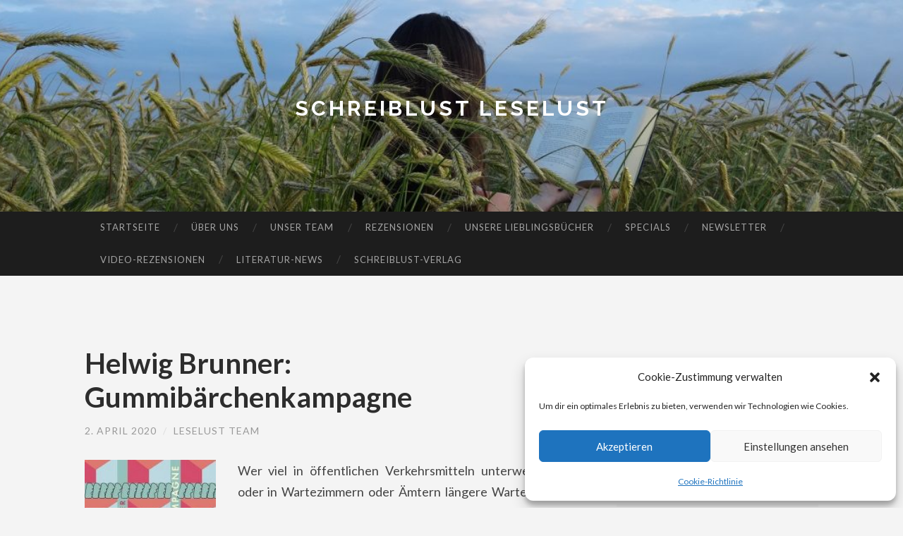

--- FILE ---
content_type: text/html; charset=UTF-8
request_url: https://schreiblust-leselust.de/helwig-brunner-gummibaerchenkampagne
body_size: 22327
content:
<!DOCTYPE html>
<html lang="de">
<head>
<meta charset="UTF-8">
<meta name="viewport" content="width=device-width, initial-scale=1">
<title>Helwig Brunner: Gummibärchenkampagne - Schreiblust Leselust</title>
<link rel="profile" href="https://gmpg.org/xfn/11">
<link rel="pingback" href="https://schreiblust-leselust.de/xmlrpc.php">
<meta name='robots' content='index, follow, max-image-preview:large, max-snippet:-1, max-video-preview:-1' />
<meta property="og:title" content="Helwig Brunner: Gummibärchenkampagne"/>
<meta property="og:description" content="Wer viel in öffentlichen Verkehrsmitteln unterwegs ist oder in Wartezimmern oder Ämtern längere Wartezeiten zubringen muss, wird dieses Buch mögen. Helwig B"/>
<meta property="og:image" content="https://schreiblust-leselust.de/wp-content/uploads/2020/03/minu-186x300.jpg"/>
<meta property="og:image:width" content="186" />
<meta property="og:image:height" content="300" />
<meta property="og:image:type" content="image/jpeg" />
<meta property="og:type" content="article"/>
<meta property="og:article:published_time" content="2020-04-02 14:00:19"/>
<meta property="og:article:modified_time" content="2020-03-25 06:08:25"/>
<meta property="og:article:tag" content="renate-mueller"/>
<meta name="twitter:card" content="summary">
<meta name="twitter:title" content="Helwig Brunner: Gummibärchenkampagne"/>
<meta name="twitter:description" content="Wer viel in öffentlichen Verkehrsmitteln unterwegs ist oder in Wartezimmern oder Ämtern längere Wartezeiten zubringen muss, wird dieses Buch mögen. Helwig B"/>
<meta name="twitter:image" content="https://schreiblust-leselust.de/wp-content/uploads/2020/03/minu-186x300.jpg"/>
<meta name="author" content="Leselust Team"/>
<!-- This site is optimized with the Yoast SEO plugin v26.8 - https://yoast.com/product/yoast-seo-wordpress/ -->
<link rel="canonical" href="https://schreiblust-leselust.de/helwig-brunner-gummibaerchenkampagne" />
<meta property="og:url" content="https://schreiblust-leselust.de/helwig-brunner-gummibaerchenkampagne" />
<meta property="og:site_name" content="Schreiblust Leselust" />
<meta property="article:publisher" content="https://www.facebook.com/leselust1" />
<meta property="article:published_time" content="2020-04-02T12:00:19+00:00" />
<meta property="og:image" content="https://schreiblust-leselust.de/wp-content/uploads/2020/03/minu-186x300.jpg" />
<meta name="author" content="Leselust Team" />
<meta name="twitter:creator" content="@sl_leselust" />
<meta name="twitter:site" content="@sl_leselust" />
<meta name="twitter:label1" content="Verfasst von" />
<meta name="twitter:data1" content="Leselust Team" />
<meta name="twitter:label2" content="Geschätzte Lesezeit" />
<meta name="twitter:data2" content="1 Minute" />
<script type="application/ld+json" class="yoast-schema-graph">{"@context":"https://schema.org","@graph":[{"@type":"Article","@id":"https://schreiblust-leselust.de/helwig-brunner-gummibaerchenkampagne#article","isPartOf":{"@id":"https://schreiblust-leselust.de/helwig-brunner-gummibaerchenkampagne"},"author":{"name":"Leselust Team","@id":"https://schreiblust-leselust.de/#/schema/person/56254cfe3762bec4119f5f1348f9c345"},"headline":"Helwig Brunner: Gummibärchenkampagne","datePublished":"2020-04-02T12:00:19+00:00","mainEntityOfPage":{"@id":"https://schreiblust-leselust.de/helwig-brunner-gummibaerchenkampagne"},"wordCount":303,"commentCount":0,"publisher":{"@id":"https://schreiblust-leselust.de/#organization"},"image":{"@id":"https://schreiblust-leselust.de/helwig-brunner-gummibaerchenkampagne#primaryimage"},"thumbnailUrl":"https://schreiblust-leselust.de/wp-content/uploads/2020/03/minu-186x300.jpg","keywords":["renate-mueller"],"articleSection":["Belletristik"],"inLanguage":"de","potentialAction":[{"@type":"CommentAction","name":"Comment","target":["https://schreiblust-leselust.de/helwig-brunner-gummibaerchenkampagne#respond"]}]},{"@type":"WebPage","@id":"https://schreiblust-leselust.de/helwig-brunner-gummibaerchenkampagne","url":"https://schreiblust-leselust.de/helwig-brunner-gummibaerchenkampagne","name":"Helwig Brunner: Gummibärchenkampagne - Schreiblust Leselust","isPartOf":{"@id":"https://schreiblust-leselust.de/#website"},"primaryImageOfPage":{"@id":"https://schreiblust-leselust.de/helwig-brunner-gummibaerchenkampagne#primaryimage"},"image":{"@id":"https://schreiblust-leselust.de/helwig-brunner-gummibaerchenkampagne#primaryimage"},"thumbnailUrl":"https://schreiblust-leselust.de/wp-content/uploads/2020/03/minu-186x300.jpg","datePublished":"2020-04-02T12:00:19+00:00","breadcrumb":{"@id":"https://schreiblust-leselust.de/helwig-brunner-gummibaerchenkampagne#breadcrumb"},"inLanguage":"de","potentialAction":[{"@type":"ReadAction","target":["https://schreiblust-leselust.de/helwig-brunner-gummibaerchenkampagne"]}]},{"@type":"ImageObject","inLanguage":"de","@id":"https://schreiblust-leselust.de/helwig-brunner-gummibaerchenkampagne#primaryimage","url":"https://schreiblust-leselust.de/wp-content/uploads/2020/03/minu.jpg","contentUrl":"https://schreiblust-leselust.de/wp-content/uploads/2020/03/minu.jpg","width":217,"height":350},{"@type":"BreadcrumbList","@id":"https://schreiblust-leselust.de/helwig-brunner-gummibaerchenkampagne#breadcrumb","itemListElement":[{"@type":"ListItem","position":1,"name":"Startseite","item":"https://schreiblust-leselust.de/"},{"@type":"ListItem","position":2,"name":"Helwig Brunner: Gummibärchenkampagne"}]},{"@type":"WebSite","@id":"https://schreiblust-leselust.de/#website","url":"https://schreiblust-leselust.de/","name":"Schreiblust Leselust","description":"","publisher":{"@id":"https://schreiblust-leselust.de/#organization"},"potentialAction":[{"@type":"SearchAction","target":{"@type":"EntryPoint","urlTemplate":"https://schreiblust-leselust.de/?s={search_term_string}"},"query-input":{"@type":"PropertyValueSpecification","valueRequired":true,"valueName":"search_term_string"}}],"inLanguage":"de"},{"@type":"Organization","@id":"https://schreiblust-leselust.de/#organization","name":"Schreiblust Leselust","url":"https://schreiblust-leselust.de/","logo":{"@type":"ImageObject","inLanguage":"de","@id":"https://schreiblust-leselust.de/#/schema/logo/image/","url":"https://schreiblust-leselust.de/wp-content/uploads/2023/01/cropped-SL_Logo_180px.jpg","contentUrl":"https://schreiblust-leselust.de/wp-content/uploads/2023/01/cropped-SL_Logo_180px.jpg","width":512,"height":512,"caption":"Schreiblust Leselust"},"image":{"@id":"https://schreiblust-leselust.de/#/schema/logo/image/"},"sameAs":["https://www.facebook.com/leselust1","https://x.com/sl_leselust","https://www.instagram.com/schreiblust_leselust"]},{"@type":"Person","@id":"https://schreiblust-leselust.de/#/schema/person/56254cfe3762bec4119f5f1348f9c345","name":"Leselust Team","url":"https://schreiblust-leselust.de/author/janine"}]}</script>
<!-- / Yoast SEO plugin. -->
<link rel='dns-prefetch' href='//static.addtoany.com' />
<link rel='dns-prefetch' href='//stats.wp.com' />
<link rel='dns-prefetch' href='//fonts.googleapis.com' />
<link rel='preconnect' href='//c0.wp.com' />
<link rel="alternate" type="application/rss+xml" title="Schreiblust Leselust &raquo; Feed" href="https://schreiblust-leselust.de/feed" />
<link rel="alternate" type="application/rss+xml" title="Schreiblust Leselust &raquo; Kommentar-Feed" href="https://schreiblust-leselust.de/comments/feed" />
<link rel="alternate" type="application/rss+xml" title="Schreiblust Leselust &raquo; Kommentar-Feed zu Helwig Brunner: Gummibärchenkampagne" href="https://schreiblust-leselust.de/helwig-brunner-gummibaerchenkampagne/feed" />
<link rel="alternate" title="oEmbed (JSON)" type="application/json+oembed" href="https://schreiblust-leselust.de/wp-json/oembed/1.0/embed?url=https%3A%2F%2Fschreiblust-leselust.de%2Fhelwig-brunner-gummibaerchenkampagne" />
<link rel="alternate" title="oEmbed (XML)" type="text/xml+oembed" href="https://schreiblust-leselust.de/wp-json/oembed/1.0/embed?url=https%3A%2F%2Fschreiblust-leselust.de%2Fhelwig-brunner-gummibaerchenkampagne&#038;format=xml" />
<style id='wp-img-auto-sizes-contain-inline-css' type='text/css'>
img:is([sizes=auto i],[sizes^="auto," i]){contain-intrinsic-size:3000px 1500px}
/*# sourceURL=wp-img-auto-sizes-contain-inline-css */
</style>
<style id='wp-emoji-styles-inline-css' type='text/css'>
img.wp-smiley, img.emoji {
display: inline !important;
border: none !important;
box-shadow: none !important;
height: 1em !important;
width: 1em !important;
margin: 0 0.07em !important;
vertical-align: -0.1em !important;
background: none !important;
padding: 0 !important;
}
/*# sourceURL=wp-emoji-styles-inline-css */
</style>
<style id='wp-block-library-inline-css' type='text/css'>
:root{--wp-block-synced-color:#7a00df;--wp-block-synced-color--rgb:122,0,223;--wp-bound-block-color:var(--wp-block-synced-color);--wp-editor-canvas-background:#ddd;--wp-admin-theme-color:#007cba;--wp-admin-theme-color--rgb:0,124,186;--wp-admin-theme-color-darker-10:#006ba1;--wp-admin-theme-color-darker-10--rgb:0,107,160.5;--wp-admin-theme-color-darker-20:#005a87;--wp-admin-theme-color-darker-20--rgb:0,90,135;--wp-admin-border-width-focus:2px}@media (min-resolution:192dpi){:root{--wp-admin-border-width-focus:1.5px}}.wp-element-button{cursor:pointer}:root .has-very-light-gray-background-color{background-color:#eee}:root .has-very-dark-gray-background-color{background-color:#313131}:root .has-very-light-gray-color{color:#eee}:root .has-very-dark-gray-color{color:#313131}:root .has-vivid-green-cyan-to-vivid-cyan-blue-gradient-background{background:linear-gradient(135deg,#00d084,#0693e3)}:root .has-purple-crush-gradient-background{background:linear-gradient(135deg,#34e2e4,#4721fb 50%,#ab1dfe)}:root .has-hazy-dawn-gradient-background{background:linear-gradient(135deg,#faaca8,#dad0ec)}:root .has-subdued-olive-gradient-background{background:linear-gradient(135deg,#fafae1,#67a671)}:root .has-atomic-cream-gradient-background{background:linear-gradient(135deg,#fdd79a,#004a59)}:root .has-nightshade-gradient-background{background:linear-gradient(135deg,#330968,#31cdcf)}:root .has-midnight-gradient-background{background:linear-gradient(135deg,#020381,#2874fc)}:root{--wp--preset--font-size--normal:16px;--wp--preset--font-size--huge:42px}.has-regular-font-size{font-size:1em}.has-larger-font-size{font-size:2.625em}.has-normal-font-size{font-size:var(--wp--preset--font-size--normal)}.has-huge-font-size{font-size:var(--wp--preset--font-size--huge)}.has-text-align-center{text-align:center}.has-text-align-left{text-align:left}.has-text-align-right{text-align:right}.has-fit-text{white-space:nowrap!important}#end-resizable-editor-section{display:none}.aligncenter{clear:both}.items-justified-left{justify-content:flex-start}.items-justified-center{justify-content:center}.items-justified-right{justify-content:flex-end}.items-justified-space-between{justify-content:space-between}.screen-reader-text{border:0;clip-path:inset(50%);height:1px;margin:-1px;overflow:hidden;padding:0;position:absolute;width:1px;word-wrap:normal!important}.screen-reader-text:focus{background-color:#ddd;clip-path:none;color:#444;display:block;font-size:1em;height:auto;left:5px;line-height:normal;padding:15px 23px 14px;text-decoration:none;top:5px;width:auto;z-index:100000}html :where(.has-border-color){border-style:solid}html :where([style*=border-top-color]){border-top-style:solid}html :where([style*=border-right-color]){border-right-style:solid}html :where([style*=border-bottom-color]){border-bottom-style:solid}html :where([style*=border-left-color]){border-left-style:solid}html :where([style*=border-width]){border-style:solid}html :where([style*=border-top-width]){border-top-style:solid}html :where([style*=border-right-width]){border-right-style:solid}html :where([style*=border-bottom-width]){border-bottom-style:solid}html :where([style*=border-left-width]){border-left-style:solid}html :where(img[class*=wp-image-]){height:auto;max-width:100%}:where(figure){margin:0 0 1em}html :where(.is-position-sticky){--wp-admin--admin-bar--position-offset:var(--wp-admin--admin-bar--height,0px)}@media screen and (max-width:600px){html :where(.is-position-sticky){--wp-admin--admin-bar--position-offset:0px}}
/*# sourceURL=wp-block-library-inline-css */
</style><style id='wp-block-details-inline-css' type='text/css'>
.wp-block-details{box-sizing:border-box}.wp-block-details summary{cursor:pointer}
/*# sourceURL=https://c0.wp.com/c/6.9/wp-includes/blocks/details/style.min.css */
</style>
<style id='wp-block-paragraph-inline-css' type='text/css'>
.is-small-text{font-size:.875em}.is-regular-text{font-size:1em}.is-large-text{font-size:2.25em}.is-larger-text{font-size:3em}.has-drop-cap:not(:focus):first-letter{float:left;font-size:8.4em;font-style:normal;font-weight:100;line-height:.68;margin:.05em .1em 0 0;text-transform:uppercase}body.rtl .has-drop-cap:not(:focus):first-letter{float:none;margin-left:.1em}p.has-drop-cap.has-background{overflow:hidden}:root :where(p.has-background){padding:1.25em 2.375em}:where(p.has-text-color:not(.has-link-color)) a{color:inherit}p.has-text-align-left[style*="writing-mode:vertical-lr"],p.has-text-align-right[style*="writing-mode:vertical-rl"]{rotate:180deg}
/*# sourceURL=https://c0.wp.com/c/6.9/wp-includes/blocks/paragraph/style.min.css */
</style>
<style id='global-styles-inline-css' type='text/css'>
:root{--wp--preset--aspect-ratio--square: 1;--wp--preset--aspect-ratio--4-3: 4/3;--wp--preset--aspect-ratio--3-4: 3/4;--wp--preset--aspect-ratio--3-2: 3/2;--wp--preset--aspect-ratio--2-3: 2/3;--wp--preset--aspect-ratio--16-9: 16/9;--wp--preset--aspect-ratio--9-16: 9/16;--wp--preset--color--black: #000000;--wp--preset--color--cyan-bluish-gray: #abb8c3;--wp--preset--color--white: #ffffff;--wp--preset--color--pale-pink: #f78da7;--wp--preset--color--vivid-red: #cf2e2e;--wp--preset--color--luminous-vivid-orange: #ff6900;--wp--preset--color--luminous-vivid-amber: #fcb900;--wp--preset--color--light-green-cyan: #7bdcb5;--wp--preset--color--vivid-green-cyan: #00d084;--wp--preset--color--pale-cyan-blue: #8ed1fc;--wp--preset--color--vivid-cyan-blue: #0693e3;--wp--preset--color--vivid-purple: #9b51e0;--wp--preset--gradient--vivid-cyan-blue-to-vivid-purple: linear-gradient(135deg,rgb(6,147,227) 0%,rgb(155,81,224) 100%);--wp--preset--gradient--light-green-cyan-to-vivid-green-cyan: linear-gradient(135deg,rgb(122,220,180) 0%,rgb(0,208,130) 100%);--wp--preset--gradient--luminous-vivid-amber-to-luminous-vivid-orange: linear-gradient(135deg,rgb(252,185,0) 0%,rgb(255,105,0) 100%);--wp--preset--gradient--luminous-vivid-orange-to-vivid-red: linear-gradient(135deg,rgb(255,105,0) 0%,rgb(207,46,46) 100%);--wp--preset--gradient--very-light-gray-to-cyan-bluish-gray: linear-gradient(135deg,rgb(238,238,238) 0%,rgb(169,184,195) 100%);--wp--preset--gradient--cool-to-warm-spectrum: linear-gradient(135deg,rgb(74,234,220) 0%,rgb(151,120,209) 20%,rgb(207,42,186) 40%,rgb(238,44,130) 60%,rgb(251,105,98) 80%,rgb(254,248,76) 100%);--wp--preset--gradient--blush-light-purple: linear-gradient(135deg,rgb(255,206,236) 0%,rgb(152,150,240) 100%);--wp--preset--gradient--blush-bordeaux: linear-gradient(135deg,rgb(254,205,165) 0%,rgb(254,45,45) 50%,rgb(107,0,62) 100%);--wp--preset--gradient--luminous-dusk: linear-gradient(135deg,rgb(255,203,112) 0%,rgb(199,81,192) 50%,rgb(65,88,208) 100%);--wp--preset--gradient--pale-ocean: linear-gradient(135deg,rgb(255,245,203) 0%,rgb(182,227,212) 50%,rgb(51,167,181) 100%);--wp--preset--gradient--electric-grass: linear-gradient(135deg,rgb(202,248,128) 0%,rgb(113,206,126) 100%);--wp--preset--gradient--midnight: linear-gradient(135deg,rgb(2,3,129) 0%,rgb(40,116,252) 100%);--wp--preset--font-size--small: 13px;--wp--preset--font-size--medium: 20px;--wp--preset--font-size--large: 36px;--wp--preset--font-size--x-large: 42px;--wp--preset--spacing--20: 0.44rem;--wp--preset--spacing--30: 0.67rem;--wp--preset--spacing--40: 1rem;--wp--preset--spacing--50: 1.5rem;--wp--preset--spacing--60: 2.25rem;--wp--preset--spacing--70: 3.38rem;--wp--preset--spacing--80: 5.06rem;--wp--preset--shadow--natural: 6px 6px 9px rgba(0, 0, 0, 0.2);--wp--preset--shadow--deep: 12px 12px 50px rgba(0, 0, 0, 0.4);--wp--preset--shadow--sharp: 6px 6px 0px rgba(0, 0, 0, 0.2);--wp--preset--shadow--outlined: 6px 6px 0px -3px rgb(255, 255, 255), 6px 6px rgb(0, 0, 0);--wp--preset--shadow--crisp: 6px 6px 0px rgb(0, 0, 0);}:where(.is-layout-flex){gap: 0.5em;}:where(.is-layout-grid){gap: 0.5em;}body .is-layout-flex{display: flex;}.is-layout-flex{flex-wrap: wrap;align-items: center;}.is-layout-flex > :is(*, div){margin: 0;}body .is-layout-grid{display: grid;}.is-layout-grid > :is(*, div){margin: 0;}:where(.wp-block-columns.is-layout-flex){gap: 2em;}:where(.wp-block-columns.is-layout-grid){gap: 2em;}:where(.wp-block-post-template.is-layout-flex){gap: 1.25em;}:where(.wp-block-post-template.is-layout-grid){gap: 1.25em;}.has-black-color{color: var(--wp--preset--color--black) !important;}.has-cyan-bluish-gray-color{color: var(--wp--preset--color--cyan-bluish-gray) !important;}.has-white-color{color: var(--wp--preset--color--white) !important;}.has-pale-pink-color{color: var(--wp--preset--color--pale-pink) !important;}.has-vivid-red-color{color: var(--wp--preset--color--vivid-red) !important;}.has-luminous-vivid-orange-color{color: var(--wp--preset--color--luminous-vivid-orange) !important;}.has-luminous-vivid-amber-color{color: var(--wp--preset--color--luminous-vivid-amber) !important;}.has-light-green-cyan-color{color: var(--wp--preset--color--light-green-cyan) !important;}.has-vivid-green-cyan-color{color: var(--wp--preset--color--vivid-green-cyan) !important;}.has-pale-cyan-blue-color{color: var(--wp--preset--color--pale-cyan-blue) !important;}.has-vivid-cyan-blue-color{color: var(--wp--preset--color--vivid-cyan-blue) !important;}.has-vivid-purple-color{color: var(--wp--preset--color--vivid-purple) !important;}.has-black-background-color{background-color: var(--wp--preset--color--black) !important;}.has-cyan-bluish-gray-background-color{background-color: var(--wp--preset--color--cyan-bluish-gray) !important;}.has-white-background-color{background-color: var(--wp--preset--color--white) !important;}.has-pale-pink-background-color{background-color: var(--wp--preset--color--pale-pink) !important;}.has-vivid-red-background-color{background-color: var(--wp--preset--color--vivid-red) !important;}.has-luminous-vivid-orange-background-color{background-color: var(--wp--preset--color--luminous-vivid-orange) !important;}.has-luminous-vivid-amber-background-color{background-color: var(--wp--preset--color--luminous-vivid-amber) !important;}.has-light-green-cyan-background-color{background-color: var(--wp--preset--color--light-green-cyan) !important;}.has-vivid-green-cyan-background-color{background-color: var(--wp--preset--color--vivid-green-cyan) !important;}.has-pale-cyan-blue-background-color{background-color: var(--wp--preset--color--pale-cyan-blue) !important;}.has-vivid-cyan-blue-background-color{background-color: var(--wp--preset--color--vivid-cyan-blue) !important;}.has-vivid-purple-background-color{background-color: var(--wp--preset--color--vivid-purple) !important;}.has-black-border-color{border-color: var(--wp--preset--color--black) !important;}.has-cyan-bluish-gray-border-color{border-color: var(--wp--preset--color--cyan-bluish-gray) !important;}.has-white-border-color{border-color: var(--wp--preset--color--white) !important;}.has-pale-pink-border-color{border-color: var(--wp--preset--color--pale-pink) !important;}.has-vivid-red-border-color{border-color: var(--wp--preset--color--vivid-red) !important;}.has-luminous-vivid-orange-border-color{border-color: var(--wp--preset--color--luminous-vivid-orange) !important;}.has-luminous-vivid-amber-border-color{border-color: var(--wp--preset--color--luminous-vivid-amber) !important;}.has-light-green-cyan-border-color{border-color: var(--wp--preset--color--light-green-cyan) !important;}.has-vivid-green-cyan-border-color{border-color: var(--wp--preset--color--vivid-green-cyan) !important;}.has-pale-cyan-blue-border-color{border-color: var(--wp--preset--color--pale-cyan-blue) !important;}.has-vivid-cyan-blue-border-color{border-color: var(--wp--preset--color--vivid-cyan-blue) !important;}.has-vivid-purple-border-color{border-color: var(--wp--preset--color--vivid-purple) !important;}.has-vivid-cyan-blue-to-vivid-purple-gradient-background{background: var(--wp--preset--gradient--vivid-cyan-blue-to-vivid-purple) !important;}.has-light-green-cyan-to-vivid-green-cyan-gradient-background{background: var(--wp--preset--gradient--light-green-cyan-to-vivid-green-cyan) !important;}.has-luminous-vivid-amber-to-luminous-vivid-orange-gradient-background{background: var(--wp--preset--gradient--luminous-vivid-amber-to-luminous-vivid-orange) !important;}.has-luminous-vivid-orange-to-vivid-red-gradient-background{background: var(--wp--preset--gradient--luminous-vivid-orange-to-vivid-red) !important;}.has-very-light-gray-to-cyan-bluish-gray-gradient-background{background: var(--wp--preset--gradient--very-light-gray-to-cyan-bluish-gray) !important;}.has-cool-to-warm-spectrum-gradient-background{background: var(--wp--preset--gradient--cool-to-warm-spectrum) !important;}.has-blush-light-purple-gradient-background{background: var(--wp--preset--gradient--blush-light-purple) !important;}.has-blush-bordeaux-gradient-background{background: var(--wp--preset--gradient--blush-bordeaux) !important;}.has-luminous-dusk-gradient-background{background: var(--wp--preset--gradient--luminous-dusk) !important;}.has-pale-ocean-gradient-background{background: var(--wp--preset--gradient--pale-ocean) !important;}.has-electric-grass-gradient-background{background: var(--wp--preset--gradient--electric-grass) !important;}.has-midnight-gradient-background{background: var(--wp--preset--gradient--midnight) !important;}.has-small-font-size{font-size: var(--wp--preset--font-size--small) !important;}.has-medium-font-size{font-size: var(--wp--preset--font-size--medium) !important;}.has-large-font-size{font-size: var(--wp--preset--font-size--large) !important;}.has-x-large-font-size{font-size: var(--wp--preset--font-size--x-large) !important;}
/*# sourceURL=global-styles-inline-css */
</style>
<style id='classic-theme-styles-inline-css' type='text/css'>
/*! This file is auto-generated */
.wp-block-button__link{color:#fff;background-color:#32373c;border-radius:9999px;box-shadow:none;text-decoration:none;padding:calc(.667em + 2px) calc(1.333em + 2px);font-size:1.125em}.wp-block-file__button{background:#32373c;color:#fff;text-decoration:none}
/*# sourceURL=/wp-includes/css/classic-themes.min.css */
</style>
<!-- <link rel='stylesheet' id='cmplz-general-css' href='https://schreiblust-leselust.de/wp-content/plugins/complianz-gdpr/assets/css/cookieblocker.min.css?ver=1766000951' type='text/css' media='all' /> -->
<link rel="stylesheet" type="text/css" href="//schreiblust-leselust.de/wp-content/cache/wpfc-minified/f1t8134x/7pust.css" media="all"/>
<link rel='stylesheet' id='hemingway-rewritten-fonts-css' href='https://fonts.googleapis.com/css?family=Raleway%3A400%2C300%2C700%7CLato%3A400%2C700%2C400italic%2C700italic&#038;subset=latin%2Clatin-ext' type='text/css' media='all' />
<!-- <link rel='stylesheet' id='hemingway-rewritten-style-css' href='https://schreiblust-leselust.de/wp-content/themes/hemingway-rewritten/style.css?ver=affa6605df7209fd0ed3076b37b28b58' type='text/css' media='all' /> -->
<link rel="stylesheet" type="text/css" href="//schreiblust-leselust.de/wp-content/cache/wpfc-minified/7yin38cr/6hy8r.css" media="all"/>
<link rel='stylesheet' id='genericons-css' href='https://c0.wp.com/p/jetpack/15.4/_inc/genericons/genericons/genericons.css' type='text/css' media='all' />
<!-- <link rel='stylesheet' id='addtoany-css' href='https://schreiblust-leselust.de/wp-content/plugins/add-to-any/addtoany.min.css?ver=1.16' type='text/css' media='all' /> -->
<link rel="stylesheet" type="text/css" href="//schreiblust-leselust.de/wp-content/cache/wpfc-minified/l9nd10eq/6hy8r.css" media="all"/>
<script type="text/javascript" id="addtoany-core-js-before">
/* <![CDATA[ */
window.a2a_config=window.a2a_config||{};a2a_config.callbacks=[];a2a_config.overlays=[];a2a_config.templates={};a2a_localize = {
Share: "Teilen",
Save: "Speichern",
Subscribe: "Abonnieren",
Email: "E-Mail",
Bookmark: "Lesezeichen",
ShowAll: "Alle anzeigen",
ShowLess: "Weniger anzeigen",
FindServices: "Dienst(e) suchen",
FindAnyServiceToAddTo: "Um weitere Dienste ergänzen",
PoweredBy: "Präsentiert von",
ShareViaEmail: "Teilen via E-Mail",
SubscribeViaEmail: "Via E-Mail abonnieren",
BookmarkInYourBrowser: "Lesezeichen in deinem Browser",
BookmarkInstructions: "Drücke Ctrl+D oder \u2318+D um diese Seite bei den Lesenzeichen zu speichern.",
AddToYourFavorites: "Zu deinen Favoriten hinzufügen",
SendFromWebOrProgram: "Senden von jeder E-Mail Adresse oder E-Mail-Programm",
EmailProgram: "E-Mail-Programm",
More: "Mehr&#8230;",
ThanksForSharing: "Thanks for sharing!",
ThanksForFollowing: "Thanks for following!"
};
//# sourceURL=addtoany-core-js-before
/* ]]> */
</script>
<script type="text/javascript" defer src="https://static.addtoany.com/menu/page.js" id="addtoany-core-js"></script>
<script type="text/javascript" src="https://c0.wp.com/c/6.9/wp-includes/js/jquery/jquery.min.js" id="jquery-core-js"></script>
<script type="text/javascript" src="https://c0.wp.com/c/6.9/wp-includes/js/jquery/jquery-migrate.min.js" id="jquery-migrate-js"></script>
<script src='//schreiblust-leselust.de/wp-content/cache/wpfc-minified/l1na9whi/dg2up.js' type="text/javascript"></script>
<!-- <script type="text/javascript" defer src="https://schreiblust-leselust.de/wp-content/plugins/add-to-any/addtoany.min.js?ver=1.1" id="addtoany-jquery-js"></script> -->
<link rel="https://api.w.org/" href="https://schreiblust-leselust.de/wp-json/" /><link rel="alternate" title="JSON" type="application/json" href="https://schreiblust-leselust.de/wp-json/wp/v2/posts/12593" /><link rel="EditURI" type="application/rsd+xml" title="RSD" href="https://schreiblust-leselust.de/xmlrpc.php?rsd" />
<style>img#wpstats{display:none}</style>
<style>.cmplz-hidden {
display: none !important;
}</style><style type="text/css">.recentcomments a{display:inline !important;padding:0 !important;margin:0 !important;}</style>	<style type="text/css">
.site-title a,
.site-description {
color: #000000;
}
.site-header-image {
min-height: 200px;
max-height: 300px;
background-image: url(https://schreiblust-leselust.de/wp-content/uploads/2021/08/cropped-DSC062670.jpg);
}
</style>
<style type="text/css" id="custom-background-css">
body.custom-background { background-color: #f4f4f4; }
</style>
<link rel="icon" href="https://schreiblust-leselust.de/wp-content/uploads/2023/01/cropped-SL_Logo_180px-32x32.jpg" sizes="32x32" />
<link rel="icon" href="https://schreiblust-leselust.de/wp-content/uploads/2023/01/cropped-SL_Logo_180px-192x192.jpg" sizes="192x192" />
<link rel="apple-touch-icon" href="https://schreiblust-leselust.de/wp-content/uploads/2023/01/cropped-SL_Logo_180px-180x180.jpg" />
<meta name="msapplication-TileImage" content="https://schreiblust-leselust.de/wp-content/uploads/2023/01/cropped-SL_Logo_180px-270x270.jpg" />
<style type="text/css" id="wp-custom-css">
h1.site-title a {
color:white;
}		</style>
</head>
<body data-rsssl=1 data-cmplz=1 class="wp-singular post-template-default single single-post postid-12593 single-format-standard custom-background wp-theme-hemingway-rewritten group-blog">
<div id="page" class="hfeed site">
<header id="masthead" class="site-header" role="banner">
<div class="site-header-image">
<div class="site-branding-wrapper">
<h1 class="site-title"><a href="https://schreiblust-leselust.de/" rel="home">Schreiblust Leselust</a></h1>
<h2 class="site-description"></h2>
</div>
</div>
</div>
</header><!-- #masthead -->
<nav id="site-navigation" class="main-navigation clear" role="navigation">
<h1 class="menu-toggle" title="Menu"><span class="screen-reader-text">Menu</span></h1>
<a class="skip-link screen-reader-text" href="#content">Skip to content</a>
<div class="menu-header-container"><ul id="menu-header" class="menu"><li id="menu-item-67" class="menu-item menu-item-type-custom menu-item-object-custom menu-item-67"><a href="https://www.schreiblust-leselust.de">Startseite</a></li>
<li id="menu-item-17" class="menu-item menu-item-type-post_type menu-item-object-page menu-item-has-children menu-item-17"><a href="https://schreiblust-leselust.de/ueber-uns">Über uns</a>
<ul class="sub-menu">
<li id="menu-item-1409" class="menu-item menu-item-type-post_type menu-item-object-page menu-item-1409"><a href="https://schreiblust-leselust.de/ueber-uns/impressum">Impressum</a></li>
</ul>
</li>
<li id="menu-item-14" class="menu-item menu-item-type-post_type menu-item-object-page menu-item-14"><a href="https://schreiblust-leselust.de/team">Unser Team</a></li>
<li id="menu-item-44" class="menu-item menu-item-type-post_type menu-item-object-page menu-item-has-children menu-item-44"><a href="https://schreiblust-leselust.de/rezensionen">Rezensionen</a>
<ul class="sub-menu">
<li id="menu-item-53" class="menu-item menu-item-type-post_type menu-item-object-page menu-item-53"><a href="https://schreiblust-leselust.de/rezensionen/allg-belletristik">Allg. Belletristik</a></li>
<li id="menu-item-48" class="menu-item menu-item-type-post_type menu-item-object-page menu-item-48"><a href="https://schreiblust-leselust.de/rezensionen/historische-romane">Historische Romane</a></li>
<li id="menu-item-46" class="menu-item menu-item-type-post_type menu-item-object-page menu-item-46"><a href="https://schreiblust-leselust.de/rezensionen/hoerbuecher">Hörbücher</a></li>
<li id="menu-item-50" class="menu-item menu-item-type-post_type menu-item-object-page menu-item-50"><a href="https://schreiblust-leselust.de/rezensionen/horror-fantasy">Horror &#038; Fantasy</a></li>
<li id="menu-item-10791" class="menu-item menu-item-type-post_type menu-item-object-page menu-item-10791"><a href="https://schreiblust-leselust.de/rezensionen/humor">Humor</a></li>
<li id="menu-item-51" class="menu-item menu-item-type-post_type menu-item-object-page menu-item-51"><a href="https://schreiblust-leselust.de/rezensionen/kinder-jugendliteratur">Jugendliteratur</a></li>
<li id="menu-item-8221" class="menu-item menu-item-type-post_type menu-item-object-page menu-item-8221"><a href="https://schreiblust-leselust.de/rezensionen/kinderbuecher">Kinderbücher</a></li>
<li id="menu-item-45" class="menu-item menu-item-type-post_type menu-item-object-page menu-item-45"><a href="https://schreiblust-leselust.de/rezensionen/klassiker">Klassiker</a></li>
<li id="menu-item-52" class="menu-item menu-item-type-post_type menu-item-object-page menu-item-52"><a href="https://schreiblust-leselust.de/rezensionen/krimi-thriller">Krimi &#038; Thriller</a></li>
<li id="menu-item-10780" class="menu-item menu-item-type-post_type menu-item-object-page menu-item-10780"><a href="https://schreiblust-leselust.de/rezensionen/lyrik-gedichte">Lyrik &#038; Gedichte</a></li>
<li id="menu-item-13171" class="menu-item menu-item-type-post_type menu-item-object-page menu-item-13171"><a href="https://schreiblust-leselust.de/rezensionen/mangas">Mangas</a></li>
<li id="menu-item-47" class="menu-item menu-item-type-post_type menu-item-object-page menu-item-47"><a href="https://schreiblust-leselust.de/rezensionen/sachbuecher-biografien">Sachbücher &#038; Biografien</a></li>
<li id="menu-item-49" class="menu-item menu-item-type-post_type menu-item-object-page menu-item-49"><a href="https://schreiblust-leselust.de/rezensionen/science-fiction">Science Fiction</a></li>
</ul>
</li>
<li id="menu-item-10799" class="menu-item menu-item-type-post_type menu-item-object-page menu-item-10799"><a href="https://schreiblust-leselust.de/unsere-lieblingsbuecher">Unsere Lieblingsbücher</a></li>
<li id="menu-item-11630" class="menu-item menu-item-type-taxonomy menu-item-object-category menu-item-has-children menu-item-11630"><a href="https://schreiblust-leselust.de/category/specials">Specials</a>
<ul class="sub-menu">
<li id="menu-item-15224" class="menu-item menu-item-type-post_type menu-item-object-post menu-item-15224"><a href="https://schreiblust-leselust.de/pride-special">Pride-Special</a></li>
<li id="menu-item-18298" class="menu-item menu-item-type-post_type menu-item-object-post menu-item-18298"><a href="https://schreiblust-leselust.de/weltfrauentag-special">Weltfrauentag-Special</a></li>
<li id="menu-item-20519" class="menu-item menu-item-type-post_type menu-item-object-post menu-item-has-children menu-item-20519"><a href="https://schreiblust-leselust.de/silvesterspecial-2023">Silvesterspecials</a>
<ul class="sub-menu">
<li id="menu-item-28291" class="menu-item menu-item-type-post_type menu-item-object-post menu-item-28291"><a href="https://schreiblust-leselust.de/silvesterspecial-2025">Silvesterspecial 2025</a></li>
<li id="menu-item-24257" class="menu-item menu-item-type-post_type menu-item-object-post menu-item-24257"><a href="https://schreiblust-leselust.de/silvesterspecial-2024">Silvesterspecial 2024</a></li>
<li id="menu-item-24258" class="menu-item menu-item-type-post_type menu-item-object-post menu-item-24258"><a href="https://schreiblust-leselust.de/silvesterspecial-2023">Silvesterspecial 2023</a></li>
<li id="menu-item-24259" class="menu-item menu-item-type-post_type menu-item-object-post menu-item-24259"><a href="https://schreiblust-leselust.de/silvesterspecial">Silvesterspecial 2022</a></li>
</ul>
</li>
<li id="menu-item-15828" class="menu-item menu-item-type-post_type menu-item-object-post menu-item-15828"><a href="https://schreiblust-leselust.de/herbst-special">Herbst-Special</a></li>
<li id="menu-item-17159" class="menu-item menu-item-type-post_type menu-item-object-post menu-item-17159"><a href="https://schreiblust-leselust.de/unterwegs-special-mit-buchverlosung">Unterwegs-Special</a></li>
<li id="menu-item-19132" class="menu-item menu-item-type-post_type menu-item-object-post menu-item-19132"><a href="https://schreiblust-leselust.de/lesenswertes-fuers-handgepaeck">Handgepäck-Special</a></li>
<li id="menu-item-15361" class="menu-item menu-item-type-post_type menu-item-object-post menu-item-15361"><a href="https://schreiblust-leselust.de/italien-special">Italien-Special</a></li>
<li id="menu-item-11631" class="menu-item menu-item-type-post_type menu-item-object-post menu-item-11631"><a href="https://schreiblust-leselust.de/michael-ende-special">Michael Ende-Special</a></li>
<li id="menu-item-11896" class="menu-item menu-item-type-post_type menu-item-object-post menu-item-11896"><a href="https://schreiblust-leselust.de/harry-bingham-special">Harry Bingham-Special</a></li>
<li id="menu-item-13597" class="menu-item menu-item-type-post_type menu-item-object-post menu-item-13597"><a href="https://schreiblust-leselust.de/cornelia-funke-special">Cornelia Funke-Special</a></li>
</ul>
</li>
<li id="menu-item-18376" class="menu-item menu-item-type-post_type menu-item-object-page menu-item-18376"><a href="https://schreiblust-leselust.de/newsletter">Newsletter</a></li>
<li id="menu-item-19776" class="menu-item menu-item-type-post_type menu-item-object-page menu-item-19776"><a href="https://schreiblust-leselust.de/video-rezensionen">Video-Rezensionen</a></li>
<li id="menu-item-19799" class="menu-item menu-item-type-post_type menu-item-object-page menu-item-19799"><a href="https://schreiblust-leselust.de/literatur-news">Literatur-News</a></li>
<li id="menu-item-19823" class="menu-item menu-item-type-custom menu-item-object-custom menu-item-19823"><a href="https://schreiblust-verlag.de/">Schreiblust-Verlag</a></li>
</ul></div>		<div id="header-search-toggle">
<span class="screen-reader-text">Search</span>
</div>
<div id="header-search">
<form role="search" method="get" class="search-form" action="https://schreiblust-leselust.de/">
<label>
<span class="screen-reader-text">Suche nach:</span>
<input type="search" class="search-field" placeholder="Suchen …" value="" name="s" />
</label>
<input type="submit" class="search-submit" value="Suchen" />
</form>		</div>
</nav><!-- #site-navigation -->
<div id="content" class="site-content">
<div id="primary" class="content-area">
<main id="main" class="site-main" role="main">
<article id="post-12593" class="post-12593 post type-post status-publish format-standard hentry category-belletristik tag-renate-mueller">
<header class="entry-header">
<h1 class="entry-title">Helwig Brunner: Gummibärchenkampagne</h1>				<div class="entry-meta">
<span class="posted-on"><a href="https://schreiblust-leselust.de/helwig-brunner-gummibaerchenkampagne" rel="bookmark"><time class="entry-date published" datetime="2020-04-02T14:00:19+02:00">2. April 2020</time><time class="updated" datetime="2020-03-25T06:08:25+01:00">25. März 2020</time></a></span><span class="byline"><span class="sep"> / </span><span class="author vcard"><a class="url fn n" href="https://schreiblust-leselust.de/author/janine">Leselust Team</a></span></span>					</div><!-- .entry-meta -->
</header><!-- .entry-header -->
<div class="entry-content">
<p style="text-align: justify;"><a href="https://www.amazon.de/Gummib%C3%A4rchenkampagne-Minutennovellen-Helwig-Brunner/dp/3990590499/ref=sr_1_1?__mk_de_DE=%C3%85M%C3%85%C5%BD%C3%95%C3%91&amp;keywords=Helwig+Brunner%3A+Gummib%C3%A4rchenkampagne&amp;qid=1585111401&amp;s=books&amp;sr=1-1" target="_blank" rel="noopener"><img fetchpriority="high" decoding="async" class="size-medium wp-image-12594 alignleft" src="https://schreiblust-leselust.de/wp-content/uploads/2020/03/minu-186x300.jpg" alt="" width="186" height="300" srcset="https://schreiblust-leselust.de/wp-content/uploads/2020/03/minu-186x300.jpg 186w, https://schreiblust-leselust.de/wp-content/uploads/2020/03/minu.jpg 217w" sizes="(max-width: 186px) 100vw, 186px" /></a>Wer viel in öffentlichen Verkehrsmitteln unterwegs ist oder in Wartezimmern oder Ämtern längere Wartezeiten zubringen muss, wird dieses Buch mögen. Helwig Brunner unterhält die Leserin mit <em>Minutennovellen</em>. Diese sind wunderbar geeignet, jede Wartezeit amüsant zu verkürzen.</p>
<p style="text-align: justify;">Unterteilt in die Kategorien Eigenbrötler, Paare, Schreibende, Lesende und Herden präsentiert der Autor fein pointierte, scharfzüngige, aber nie verletzende „Erzähldestillate“. Er führt uns, immer mit einem Augenzwinkern, unsere eigenen Absonderlichkeiten, Manierismen und alltäglichen Absurditäten vor Augen.</p>
<p style="text-align: justify;">Wenn er von der Frau erzählt, die unbedingt eine zyklamfarbene Handtasche erwerben muss, die ihr nach einer Weile gar nicht mehr gefällt und die sie daher in den Sammelcontaier gibt, erkennen wir (Frauen) uns darin nicht alle wieder? Wenn jemand seine Brille nicht findet, weil er ohne Brille nicht genug sieht, ist das zwar sicher kein neuer Witz, aber wenn es so leichtfüßig erzählt wird, macht es einfach Spaß, davon zu lesen.<span id="more-12593"></span></p>
<p style="text-align: justify;">In der titelgebenden Anekdote „Gummibärchenkampagne“ erfahren wir so beispielsweise von dem Protagonisten, der im Präsidentenwahlkampf Parteienwerbung vor seiner Tür findet, zusammen mit einem Tütchen Gummibärchen. Diese verleiten ihn zu kreativen Höhenflügen beim Verfassen einer passenden Werbekampagne.</p>
<p style="text-align: justify;">Helwig Brunner ist ein guter Beobachter, der ohne Schadenfreude mit spitzem Stift und hintergründigem Humor unser tägliches Leben und Handeln aufs Korn nimmt. Hier kann sich jede*r wiederfinden, hier kann jede*r jemanden wiedererkennen. Natürlich ist das alles nicht neu und natürlich wirkt die zehnte Pointe nicht mehr so gut wie die erste. Aber dafür handelt es sich ja um Minutennovellen, die man am Besten in kleinen homöopathischen Dosen einnimmt.</p>
<p>Helwig Brunner: <b>Gummibärchenkampagne: Minutennovellen</b>.<br />
Droschl, Februar 2020.<br />
144 Seiten, Gebundene Ausgabe, 18,00 Euro.</p>
<p style="text-align: right;" align="right">Diese Rezension wurde verfasst von <a href="https://schreiblust-leselust.de/team/renate-mueller">Renate Müller</a>.</p>
<div class="addtoany_share_save_container addtoany_content addtoany_content_bottom"><div class="addtoany_header">Teilen Sie den Beitrag mit Ihren Freunden und Kontakten:</div><div class="a2a_kit a2a_kit_size_32 addtoany_list" data-a2a-url="https://schreiblust-leselust.de/helwig-brunner-gummibaerchenkampagne" data-a2a-title="Helwig Brunner: Gummibärchenkampagne"><a class="a2a_button_facebook" href="https://www.addtoany.com/add_to/facebook?linkurl=https%3A%2F%2Fschreiblust-leselust.de%2Fhelwig-brunner-gummibaerchenkampagne&amp;linkname=Helwig%20Brunner%3A%20Gummib%C3%A4rchenkampagne" title="Facebook" rel="nofollow noopener" target="_blank"></a><a class="a2a_button_twitter" href="https://www.addtoany.com/add_to/twitter?linkurl=https%3A%2F%2Fschreiblust-leselust.de%2Fhelwig-brunner-gummibaerchenkampagne&amp;linkname=Helwig%20Brunner%3A%20Gummib%C3%A4rchenkampagne" title="Twitter" rel="nofollow noopener" target="_blank"></a><a class="a2a_button_whatsapp" href="https://www.addtoany.com/add_to/whatsapp?linkurl=https%3A%2F%2Fschreiblust-leselust.de%2Fhelwig-brunner-gummibaerchenkampagne&amp;linkname=Helwig%20Brunner%3A%20Gummib%C3%A4rchenkampagne" title="WhatsApp" rel="nofollow noopener" target="_blank"></a><a class="a2a_dd addtoany_share_save addtoany_share" href="https://www.addtoany.com/share"></a></div></div>			</div><!-- .entry-content -->
<footer class="entry-meta">
<div class="entry-categories">
<a href="https://schreiblust-leselust.de/category/belletristik" rel="category tag">Belletristik</a>				</div>
<div class="entry-tags">
<a href="https://schreiblust-leselust.de/tag/renate-mueller" rel="tag">renate-mueller</a>				</div>
</footer><!-- .entry-meta -->
</article><!-- #post-## -->
<nav class="navigation post-navigation" role="navigation">
<h1 class="screen-reader-text">Post navigation</h1>
<div class="nav-links">
<div class="nav-previous"><a href="https://schreiblust-leselust.de/ines-bayard-scham" rel="prev"><span class="meta-nav">&larr;</span> Inès Bayard: Scham</a></div><div class="nav-next"><a href="https://schreiblust-leselust.de/benjamin-fabian-eckert-die-35-tage-challenge-dein-weg-in-ein-umweltbewusstes-leben" rel="next">Benjamin &#038; Fabian Eckert: Die 35-Tage-Challenge: Dein Weg in ein umweltbewusstes Leben <span class="meta-nav">&rarr;</span></a></div>		</div><!-- .nav-links -->
</nav><!-- .navigation -->
<div id="comments" class="comments-area">
<div id="respond" class="comment-respond">
<h3 id="reply-title" class="comment-reply-title">Schreibe einen Kommentar <small><a rel="nofollow" id="cancel-comment-reply-link" href="/helwig-brunner-gummibaerchenkampagne#respond" style="display:none;">Antwort abbrechen</a></small></h3><form action="https://schreiblust-leselust.de/wp-comments-post.php" method="post" id="commentform" class="comment-form"><p class="comment-notes"><span id="email-notes">Deine E-Mail-Adresse wird nicht veröffentlicht.</span> <span class="required-field-message">Erforderliche Felder sind mit <span class="required">*</span> markiert</span></p><p class="comment-form-comment"><label for="comment">Kommentar <span class="required">*</span></label> <textarea id="comment" name="comment" cols="45" rows="8" maxlength="65525" required></textarea></p><p class="comment-form-author"><label for="author">Name <span class="required">*</span></label> <input id="author" name="author" type="text" value="" size="30" maxlength="245" autocomplete="name" required /></p>
<p class="comment-form-email"><label for="email">E-Mail-Adresse <span class="required">*</span></label> <input id="email" name="email" type="email" value="" size="30" maxlength="100" aria-describedby="email-notes" autocomplete="email" required /></p>
<p class="comment-form-url"><label for="url">Website</label> <input id="url" name="url" type="url" value="" size="30" maxlength="200" autocomplete="url" /></p>
<p class="comment-form-mailpoet">
<label for="mailpoet_subscribe_on_comment">
<input
type="checkbox"
id="mailpoet_subscribe_on_comment"
value="1"
name="mailpoet[subscribe_on_comment]"
/>&nbsp;Ja, füge mich zu der Mailingliste hinzu!
</label>
</p><p class="form-submit"><input name="submit" type="submit" id="submit" class="submit" value="Kommentar abschicken" /> <input type='hidden' name='comment_post_ID' value='12593' id='comment_post_ID' />
<input type='hidden' name='comment_parent' id='comment_parent' value='0' />
</p><p style="display: none;"><input type="hidden" id="akismet_comment_nonce" name="akismet_comment_nonce" value="c0177a0414" /></p><p style="display: none !important;" class="akismet-fields-container" data-prefix="ak_"><label>&#916;<textarea name="ak_hp_textarea" cols="45" rows="8" maxlength="100"></textarea></label><input type="hidden" id="ak_js_1" name="ak_js" value="165"/><script>document.getElementById( "ak_js_1" ).setAttribute( "value", ( new Date() ).getTime() );</script></p></form>	</div><!-- #respond -->
<p class="akismet_comment_form_privacy_notice">Diese Website verwendet Akismet, um Spam zu reduzieren. <a href="https://akismet.com/privacy/" target="_blank" rel="nofollow noopener">Erfahre, wie deine Kommentardaten verarbeitet werden.</a></p>
</div><!-- #comments -->
</main><!-- #main -->
</div><!-- #primary -->
<div id="secondary" class="widget-area" role="complementary">
<aside id="text-8" class="widget widget_text"><h1 class="widget-title">Neuer Newsletter</h1>			<div class="textwidget"><p><img loading="lazy" decoding="async" class="alignleft  wp-image-21153" src="https://schreiblust-leselust.de/wp-content/uploads/2024/03/newsletter.png" alt="" width="110" height="110" srcset="https://schreiblust-leselust.de/wp-content/uploads/2024/03/newsletter.png 256w, https://schreiblust-leselust.de/wp-content/uploads/2024/03/newsletter-150x150.png 150w" sizes="auto, (max-width: 110px) 100vw, 110px" /></p>
<p>Abonnieren Sie unseren <a href="https://schreiblust-leselust.de/newsletter">neuen Newsletter</a> und verpassen Sie keine neue Rezension mehr.</p>
</div>
</aside><aside id="search-2" class="widget widget_search"><form role="search" method="get" class="search-form" action="https://schreiblust-leselust.de/">
<label>
<span class="screen-reader-text">Suche nach:</span>
<input type="search" class="search-field" placeholder="Suchen …" value="" name="s" />
</label>
<input type="submit" class="search-submit" value="Suchen" />
</form></aside><aside id="text-4" class="widget widget_text"><h1 class="widget-title">Follow us</h1>			<div class="textwidget"><a href="https://www.facebook.com/leselust1" target="_blank"><img src="https://schreiblust-leselust.de/wp-content/uploads/2025/03/Download-1.png"></a>
<a href="https://www.instagram.com/schreiblust_leselust/" target="_blank"><img src="https://schreiblust-leselust.de/wp-content/uploads/2025/03/Download-2.png"></a>
<a href="https://www.youtube.com/@schreiblust-leselust" target="_blank"><img src="https://schreiblust-leselust.de/wp-content/uploads/2025/03/Download-3.png"></a>
<a href="https://de.linkedin.com/in/schreiblust-leselust-7902a9343" target="_blank"><img src="https://schreiblust-leselust.de/wp-content/uploads/2025/03/Download-4.png"></a>
<a href="https://www.tiktok.com/@schreiblustleselust" target="_blank"><img src="https://schreiblust-leselust.de/wp-content/uploads/2025/03/Download-5.png"></a>
</div>
</aside><aside id="text-6" class="widget widget_text"><h1 class="widget-title">Wir empfehlen</h1>			<div class="textwidget"><p><img loading="lazy" decoding="async" class="alignnone wp-image-28434 size-medium" src="https://schreiblust-leselust.de/wp-content/uploads/2026/01/abschied-e-gebundene-ausgabe-julian-barnes-185x300.webp" alt="" width="185" height="300" srcset="https://schreiblust-leselust.de/wp-content/uploads/2026/01/abschied-e-gebundene-ausgabe-julian-barnes-185x300.webp 185w, https://schreiblust-leselust.de/wp-content/uploads/2026/01/abschied-e-gebundene-ausgabe-julian-barnes.webp 370w" sizes="auto, (max-width: 185px) 100vw, 185px" /></p>
<p>&#8222;&#8230;Ein kluges Statement von einem, der das Leben kennt und liebt und den Tod dabei nicht ausklammert&#8230;&#8220;</p>
<p><a href="https://schreiblust-leselust.de/julian-barnes-abschiede">Lesen Sie die ganze Rezension!</a></p>
<p>&nbsp;</p>
</div>
</aside>
<aside id="recent-posts-2" class="widget widget_recent_entries">
<h1 class="widget-title">Neueste Beiträge</h1>
<ul>
<li>
<a href="https://schreiblust-leselust.de/fabian-kowallik-gamze-kilicarslan-das-originale-gottesnahrung-kochbuch">Fabian Kowallik &amp; Gamze Kılıçarslan: Das originale Gottesnahrung-Kochbuch</a>
</li>
<li>
<a href="https://schreiblust-leselust.de/miriam-rademacher-banshee-livie-11-ueberleben-fuer-erstsemester">Miriam Rademacher: Banshee Livie 11: Überleben für Erstsemester</a>
</li>
<li>
<a href="https://schreiblust-leselust.de/kylie-scott-text-appeal">Kylie Scott: Text Appeal</a>
</li>
<li>
<a href="https://schreiblust-leselust.de/julian-barnes-abschiede">Julian Barnes: Abschied(e)</a>
</li>
<li>
<a href="https://schreiblust-leselust.de/elisa-jakob-queen-victoria">Elisa Jakob: Queen Victoria</a>
</li>
</ul>
</aside><aside id="block-11" class="widget widget_block">
<details class="wp-block-details is-layout-flow wp-block-details-is-layout-flow"><summary>Kommentar</summary>
<p>Die Entscheidung, László Krasznahorkai mit dem Literaturnobelpreis auszuzeichnen, wirft erneut die Frage auf, nach welchen Kriterien solche Jurygremien eigentlich urteilen. Statt Lesbarkeit und literarischer Zugänglichkeit scheint hier der Maßstab zu sein, wie extrem schwierig ein Text zu konsumieren ist. Krasznahorkai ist bekannt dafür, seine Romane in endlosen Satzkonstruktionen ohne Punkt und ohne Absatz zu verfassen – eine stilistische Entscheidung, die nicht nur enorme Konzentration erfordert, sondern viele Leser von vornherein ausschließt. Die Verehrung solcher Werke wirkt daher wie ein elitäres Abgrenzungsritual: Wer sie preist, beweist damit vor allem, dass er zur kleinen Gruppe derer gehört, die angeblich sprachliche Extremformen zu schätzen wissen. Solche Entscheidungen tragen garantiert nicht dazu bei, das Lesen zu fördern, sondern schrecken insbesondere junge Menschen ab, die gerade erst beginnen, sich für Literatur zu interessieren und durch solch hermetische Sprache eher das Gefühl bekommen, sie seien in dieser Welt nicht willkommen.</p>
</details>
</aside><aside id="archives-2" class="widget widget_archive"><h1 class="widget-title">Archiv</h1>		<label class="screen-reader-text" for="archives-dropdown-2">Archiv</label>
<select id="archives-dropdown-2" name="archive-dropdown">
<option value="">Monat auswählen</option>
<option value='https://schreiblust-leselust.de/2026/01'> Januar 2026 &nbsp;(40)</option>
<option value='https://schreiblust-leselust.de/2025/12'> Dezember 2025 &nbsp;(54)</option>
<option value='https://schreiblust-leselust.de/2025/11'> November 2025 &nbsp;(53)</option>
<option value='https://schreiblust-leselust.de/2025/10'> Oktober 2025 &nbsp;(57)</option>
<option value='https://schreiblust-leselust.de/2025/09'> September 2025 &nbsp;(48)</option>
<option value='https://schreiblust-leselust.de/2025/08'> August 2025 &nbsp;(45)</option>
<option value='https://schreiblust-leselust.de/2025/07'> Juli 2025 &nbsp;(57)</option>
<option value='https://schreiblust-leselust.de/2025/06'> Juni 2025 &nbsp;(53)</option>
<option value='https://schreiblust-leselust.de/2025/05'> Mai 2025 &nbsp;(47)</option>
<option value='https://schreiblust-leselust.de/2025/04'> April 2025 &nbsp;(41)</option>
<option value='https://schreiblust-leselust.de/2025/03'> März 2025 &nbsp;(44)</option>
<option value='https://schreiblust-leselust.de/2025/02'> Februar 2025 &nbsp;(52)</option>
<option value='https://schreiblust-leselust.de/2025/01'> Januar 2025 &nbsp;(49)</option>
<option value='https://schreiblust-leselust.de/2024/12'> Dezember 2024 &nbsp;(50)</option>
<option value='https://schreiblust-leselust.de/2024/11'> November 2024 &nbsp;(53)</option>
<option value='https://schreiblust-leselust.de/2024/10'> Oktober 2024 &nbsp;(41)</option>
<option value='https://schreiblust-leselust.de/2024/09'> September 2024 &nbsp;(47)</option>
<option value='https://schreiblust-leselust.de/2024/08'> August 2024 &nbsp;(35)</option>
<option value='https://schreiblust-leselust.de/2024/07'> Juli 2024 &nbsp;(40)</option>
<option value='https://schreiblust-leselust.de/2024/06'> Juni 2024 &nbsp;(46)</option>
<option value='https://schreiblust-leselust.de/2024/05'> Mai 2024 &nbsp;(40)</option>
<option value='https://schreiblust-leselust.de/2024/04'> April 2024 &nbsp;(42)</option>
<option value='https://schreiblust-leselust.de/2024/03'> März 2024 &nbsp;(46)</option>
<option value='https://schreiblust-leselust.de/2024/02'> Februar 2024 &nbsp;(29)</option>
<option value='https://schreiblust-leselust.de/2024/01'> Januar 2024 &nbsp;(40)</option>
<option value='https://schreiblust-leselust.de/2023/12'> Dezember 2023 &nbsp;(51)</option>
<option value='https://schreiblust-leselust.de/2023/11'> November 2023 &nbsp;(30)</option>
<option value='https://schreiblust-leselust.de/2023/10'> Oktober 2023 &nbsp;(43)</option>
<option value='https://schreiblust-leselust.de/2023/09'> September 2023 &nbsp;(37)</option>
<option value='https://schreiblust-leselust.de/2023/08'> August 2023 &nbsp;(32)</option>
<option value='https://schreiblust-leselust.de/2023/07'> Juli 2023 &nbsp;(37)</option>
<option value='https://schreiblust-leselust.de/2023/06'> Juni 2023 &nbsp;(34)</option>
<option value='https://schreiblust-leselust.de/2023/05'> Mai 2023 &nbsp;(41)</option>
<option value='https://schreiblust-leselust.de/2023/04'> April 2023 &nbsp;(44)</option>
<option value='https://schreiblust-leselust.de/2023/03'> März 2023 &nbsp;(44)</option>
<option value='https://schreiblust-leselust.de/2023/02'> Februar 2023 &nbsp;(33)</option>
<option value='https://schreiblust-leselust.de/2023/01'> Januar 2023 &nbsp;(47)</option>
<option value='https://schreiblust-leselust.de/2022/12'> Dezember 2022 &nbsp;(35)</option>
<option value='https://schreiblust-leselust.de/2022/11'> November 2022 &nbsp;(32)</option>
<option value='https://schreiblust-leselust.de/2022/10'> Oktober 2022 &nbsp;(33)</option>
<option value='https://schreiblust-leselust.de/2022/09'> September 2022 &nbsp;(42)</option>
<option value='https://schreiblust-leselust.de/2022/08'> August 2022 &nbsp;(35)</option>
<option value='https://schreiblust-leselust.de/2022/07'> Juli 2022 &nbsp;(32)</option>
<option value='https://schreiblust-leselust.de/2022/06'> Juni 2022 &nbsp;(33)</option>
<option value='https://schreiblust-leselust.de/2022/05'> Mai 2022 &nbsp;(35)</option>
<option value='https://schreiblust-leselust.de/2022/04'> April 2022 &nbsp;(39)</option>
<option value='https://schreiblust-leselust.de/2022/03'> März 2022 &nbsp;(45)</option>
<option value='https://schreiblust-leselust.de/2022/02'> Februar 2022 &nbsp;(37)</option>
<option value='https://schreiblust-leselust.de/2022/01'> Januar 2022 &nbsp;(39)</option>
<option value='https://schreiblust-leselust.de/2021/12'> Dezember 2021 &nbsp;(36)</option>
<option value='https://schreiblust-leselust.de/2021/11'> November 2021 &nbsp;(47)</option>
<option value='https://schreiblust-leselust.de/2021/10'> Oktober 2021 &nbsp;(40)</option>
<option value='https://schreiblust-leselust.de/2021/09'> September 2021 &nbsp;(38)</option>
<option value='https://schreiblust-leselust.de/2021/08'> August 2021 &nbsp;(37)</option>
<option value='https://schreiblust-leselust.de/2021/07'> Juli 2021 &nbsp;(42)</option>
<option value='https://schreiblust-leselust.de/2021/06'> Juni 2021 &nbsp;(49)</option>
<option value='https://schreiblust-leselust.de/2021/05'> Mai 2021 &nbsp;(48)</option>
<option value='https://schreiblust-leselust.de/2021/04'> April 2021 &nbsp;(55)</option>
<option value='https://schreiblust-leselust.de/2021/03'> März 2021 &nbsp;(57)</option>
<option value='https://schreiblust-leselust.de/2021/02'> Februar 2021 &nbsp;(33)</option>
<option value='https://schreiblust-leselust.de/2021/01'> Januar 2021 &nbsp;(49)</option>
<option value='https://schreiblust-leselust.de/2020/12'> Dezember 2020 &nbsp;(45)</option>
<option value='https://schreiblust-leselust.de/2020/11'> November 2020 &nbsp;(71)</option>
<option value='https://schreiblust-leselust.de/2020/10'> Oktober 2020 &nbsp;(49)</option>
<option value='https://schreiblust-leselust.de/2020/09'> September 2020 &nbsp;(48)</option>
<option value='https://schreiblust-leselust.de/2020/08'> August 2020 &nbsp;(49)</option>
<option value='https://schreiblust-leselust.de/2020/07'> Juli 2020 &nbsp;(32)</option>
<option value='https://schreiblust-leselust.de/2020/06'> Juni 2020 &nbsp;(37)</option>
<option value='https://schreiblust-leselust.de/2020/05'> Mai 2020 &nbsp;(38)</option>
<option value='https://schreiblust-leselust.de/2020/04'> April 2020 &nbsp;(44)</option>
<option value='https://schreiblust-leselust.de/2020/03'> März 2020 &nbsp;(46)</option>
<option value='https://schreiblust-leselust.de/2020/02'> Februar 2020 &nbsp;(39)</option>
<option value='https://schreiblust-leselust.de/2020/01'> Januar 2020 &nbsp;(41)</option>
<option value='https://schreiblust-leselust.de/2019/12'> Dezember 2019 &nbsp;(41)</option>
<option value='https://schreiblust-leselust.de/2019/11'> November 2019 &nbsp;(40)</option>
<option value='https://schreiblust-leselust.de/2019/10'> Oktober 2019 &nbsp;(44)</option>
<option value='https://schreiblust-leselust.de/2019/09'> September 2019 &nbsp;(50)</option>
<option value='https://schreiblust-leselust.de/2019/08'> August 2019 &nbsp;(59)</option>
<option value='https://schreiblust-leselust.de/2019/07'> Juli 2019 &nbsp;(51)</option>
<option value='https://schreiblust-leselust.de/2019/06'> Juni 2019 &nbsp;(39)</option>
<option value='https://schreiblust-leselust.de/2019/05'> Mai 2019 &nbsp;(43)</option>
<option value='https://schreiblust-leselust.de/2019/04'> April 2019 &nbsp;(52)</option>
<option value='https://schreiblust-leselust.de/2019/03'> März 2019 &nbsp;(48)</option>
<option value='https://schreiblust-leselust.de/2019/02'> Februar 2019 &nbsp;(36)</option>
<option value='https://schreiblust-leselust.de/2019/01'> Januar 2019 &nbsp;(39)</option>
<option value='https://schreiblust-leselust.de/2018/12'> Dezember 2018 &nbsp;(40)</option>
<option value='https://schreiblust-leselust.de/2018/11'> November 2018 &nbsp;(48)</option>
<option value='https://schreiblust-leselust.de/2018/10'> Oktober 2018 &nbsp;(44)</option>
<option value='https://schreiblust-leselust.de/2018/09'> September 2018 &nbsp;(50)</option>
<option value='https://schreiblust-leselust.de/2018/08'> August 2018 &nbsp;(52)</option>
<option value='https://schreiblust-leselust.de/2018/07'> Juli 2018 &nbsp;(33)</option>
<option value='https://schreiblust-leselust.de/2018/06'> Juni 2018 &nbsp;(45)</option>
<option value='https://schreiblust-leselust.de/2018/05'> Mai 2018 &nbsp;(53)</option>
<option value='https://schreiblust-leselust.de/2018/04'> April 2018 &nbsp;(55)</option>
<option value='https://schreiblust-leselust.de/2018/03'> März 2018 &nbsp;(55)</option>
<option value='https://schreiblust-leselust.de/2018/02'> Februar 2018 &nbsp;(30)</option>
<option value='https://schreiblust-leselust.de/2018/01'> Januar 2018 &nbsp;(31)</option>
<option value='https://schreiblust-leselust.de/2017/12'> Dezember 2017 &nbsp;(31)</option>
<option value='https://schreiblust-leselust.de/2017/11'> November 2017 &nbsp;(34)</option>
<option value='https://schreiblust-leselust.de/2017/10'> Oktober 2017 &nbsp;(34)</option>
<option value='https://schreiblust-leselust.de/2017/09'> September 2017 &nbsp;(32)</option>
<option value='https://schreiblust-leselust.de/2017/08'> August 2017 &nbsp;(31)</option>
<option value='https://schreiblust-leselust.de/2017/07'> Juli 2017 &nbsp;(31)</option>
<option value='https://schreiblust-leselust.de/2017/06'> Juni 2017 &nbsp;(31)</option>
<option value='https://schreiblust-leselust.de/2017/05'> Mai 2017 &nbsp;(37)</option>
<option value='https://schreiblust-leselust.de/2017/04'> April 2017 &nbsp;(33)</option>
<option value='https://schreiblust-leselust.de/2017/03'> März 2017 &nbsp;(32)</option>
<option value='https://schreiblust-leselust.de/2017/02'> Februar 2017 &nbsp;(31)</option>
<option value='https://schreiblust-leselust.de/2017/01'> Januar 2017 &nbsp;(31)</option>
<option value='https://schreiblust-leselust.de/2016/12'> Dezember 2016 &nbsp;(32)</option>
<option value='https://schreiblust-leselust.de/2016/11'> November 2016 &nbsp;(40)</option>
<option value='https://schreiblust-leselust.de/2016/10'> Oktober 2016 &nbsp;(42)</option>
<option value='https://schreiblust-leselust.de/2016/09'> September 2016 &nbsp;(37)</option>
<option value='https://schreiblust-leselust.de/2016/08'> August 2016 &nbsp;(34)</option>
<option value='https://schreiblust-leselust.de/2016/07'> Juli 2016 &nbsp;(37)</option>
<option value='https://schreiblust-leselust.de/2016/06'> Juni 2016 &nbsp;(30)</option>
<option value='https://schreiblust-leselust.de/2016/05'> Mai 2016 &nbsp;(34)</option>
<option value='https://schreiblust-leselust.de/2016/04'> April 2016 &nbsp;(44)</option>
<option value='https://schreiblust-leselust.de/2016/03'> März 2016 &nbsp;(42)</option>
<option value='https://schreiblust-leselust.de/2016/02'> Februar 2016 &nbsp;(35)</option>
<option value='https://schreiblust-leselust.de/2016/01'> Januar 2016 &nbsp;(41)</option>
<option value='https://schreiblust-leselust.de/2015/12'> Dezember 2015 &nbsp;(34)</option>
<option value='https://schreiblust-leselust.de/2015/11'> November 2015 &nbsp;(37)</option>
<option value='https://schreiblust-leselust.de/2015/10'> Oktober 2015 &nbsp;(34)</option>
<option value='https://schreiblust-leselust.de/2015/09'> September 2015 &nbsp;(34)</option>
<option value='https://schreiblust-leselust.de/2015/08'> August 2015 &nbsp;(35)</option>
<option value='https://schreiblust-leselust.de/2015/07'> Juli 2015 &nbsp;(44)</option>
<option value='https://schreiblust-leselust.de/2015/06'> Juni 2015 &nbsp;(35)</option>
<option value='https://schreiblust-leselust.de/2015/05'> Mai 2015 &nbsp;(34)</option>
<option value='https://schreiblust-leselust.de/2015/04'> April 2015 &nbsp;(34)</option>
<option value='https://schreiblust-leselust.de/2015/03'> März 2015 &nbsp;(35)</option>
<option value='https://schreiblust-leselust.de/2015/02'> Februar 2015 &nbsp;(32)</option>
<option value='https://schreiblust-leselust.de/2015/01'> Januar 2015 &nbsp;(35)</option>
<option value='https://schreiblust-leselust.de/2014/12'> Dezember 2014 &nbsp;(40)</option>
<option value='https://schreiblust-leselust.de/2014/11'> November 2014 &nbsp;(41)</option>
<option value='https://schreiblust-leselust.de/2014/10'> Oktober 2014 &nbsp;(34)</option>
<option value='https://schreiblust-leselust.de/2014/09'> September 2014 &nbsp;(40)</option>
<option value='https://schreiblust-leselust.de/2014/08'> August 2014 &nbsp;(43)</option>
<option value='https://schreiblust-leselust.de/2014/07'> Juli 2014 &nbsp;(33)</option>
<option value='https://schreiblust-leselust.de/2014/06'> Juni 2014 &nbsp;(35)</option>
<option value='https://schreiblust-leselust.de/2014/05'> Mai 2014 &nbsp;(33)</option>
<option value='https://schreiblust-leselust.de/2014/04'> April 2014 &nbsp;(39)</option>
<option value='https://schreiblust-leselust.de/2014/03'> März 2014 &nbsp;(37)</option>
<option value='https://schreiblust-leselust.de/2014/02'> Februar 2014 &nbsp;(31)</option>
<option value='https://schreiblust-leselust.de/2014/01'> Januar 2014 &nbsp;(39)</option>
<option value='https://schreiblust-leselust.de/2013/12'> Dezember 2013 &nbsp;(36)</option>
<option value='https://schreiblust-leselust.de/2013/11'> November 2013 &nbsp;(48)</option>
<option value='https://schreiblust-leselust.de/2013/10'> Oktober 2013 &nbsp;(15)</option>
<option value='https://schreiblust-leselust.de/2013/08'> August 2013 &nbsp;(1)</option>
<option value='https://schreiblust-leselust.de/2013/07'> Juli 2013 &nbsp;(3)</option>
<option value='https://schreiblust-leselust.de/2013/06'> Juni 2013 &nbsp;(3)</option>
<option value='https://schreiblust-leselust.de/2013/02'> Februar 2013 &nbsp;(1)</option>
<option value='https://schreiblust-leselust.de/2013/01'> Januar 2013 &nbsp;(3)</option>
<option value='https://schreiblust-leselust.de/2012/12'> Dezember 2012 &nbsp;(3)</option>
<option value='https://schreiblust-leselust.de/2012/11'> November 2012 &nbsp;(5)</option>
<option value='https://schreiblust-leselust.de/2012/10'> Oktober 2012 &nbsp;(1)</option>
<option value='https://schreiblust-leselust.de/2012/09'> September 2012 &nbsp;(5)</option>
<option value='https://schreiblust-leselust.de/2012/08'> August 2012 &nbsp;(1)</option>
<option value='https://schreiblust-leselust.de/2012/06'> Juni 2012 &nbsp;(2)</option>
<option value='https://schreiblust-leselust.de/2012/05'> Mai 2012 &nbsp;(6)</option>
<option value='https://schreiblust-leselust.de/2012/04'> April 2012 &nbsp;(5)</option>
<option value='https://schreiblust-leselust.de/2012/03'> März 2012 &nbsp;(5)</option>
<option value='https://schreiblust-leselust.de/2012/02'> Februar 2012 &nbsp;(6)</option>
<option value='https://schreiblust-leselust.de/2012/01'> Januar 2012 &nbsp;(7)</option>
<option value='https://schreiblust-leselust.de/2011/12'> Dezember 2011 &nbsp;(6)</option>
<option value='https://schreiblust-leselust.de/2011/11'> November 2011 &nbsp;(4)</option>
<option value='https://schreiblust-leselust.de/2011/10'> Oktober 2011 &nbsp;(6)</option>
<option value='https://schreiblust-leselust.de/2011/08'> August 2011 &nbsp;(1)</option>
<option value='https://schreiblust-leselust.de/2011/07'> Juli 2011 &nbsp;(3)</option>
</select>
<script type="text/javascript">
/* <![CDATA[ */
( ( dropdownId ) => {
const dropdown = document.getElementById( dropdownId );
function onSelectChange() {
setTimeout( () => {
if ( 'escape' === dropdown.dataset.lastkey ) {
return;
}
if ( dropdown.value ) {
document.location.href = dropdown.value;
}
}, 250 );
}
function onKeyUp( event ) {
if ( 'Escape' === event.key ) {
dropdown.dataset.lastkey = 'escape';
} else {
delete dropdown.dataset.lastkey;
}
}
function onClick() {
delete dropdown.dataset.lastkey;
}
dropdown.addEventListener( 'keyup', onKeyUp );
dropdown.addEventListener( 'click', onClick );
dropdown.addEventListener( 'change', onSelectChange );
})( "archives-dropdown-2" );
//# sourceURL=WP_Widget_Archives%3A%3Awidget
/* ]]> */
</script>
</aside><aside id="categories-2" class="widget widget_categories"><h1 class="widget-title">Kategorien</h1>
<ul>
<li class="cat-item cat-item-15"><a href="https://schreiblust-leselust.de/category/belletristik">Belletristik</a>
</li>
<li class="cat-item cat-item-13"><a href="https://schreiblust-leselust.de/category/historische-romane">Historische Romane</a>
</li>
<li class="cat-item cat-item-14"><a href="https://schreiblust-leselust.de/category/hoerbuecher">Hörbücher</a>
</li>
<li class="cat-item cat-item-9"><a href="https://schreiblust-leselust.de/category/horror-fantasy">Horror &amp; Fantasy</a>
</li>
<li class="cat-item cat-item-43"><a href="https://schreiblust-leselust.de/category/humor">Humor</a>
</li>
<li class="cat-item cat-item-11"><a href="https://schreiblust-leselust.de/category/kinder-jugendliteratur">Jugendliteratur</a>
</li>
<li class="cat-item cat-item-40"><a href="https://schreiblust-leselust.de/category/kinderbuecher">Kinderbücher</a>
</li>
<li class="cat-item cat-item-6"><a href="https://schreiblust-leselust.de/category/klassiker">Klassiker</a>
</li>
<li class="cat-item cat-item-8"><a href="https://schreiblust-leselust.de/category/krimi-thriller">Krimi &amp; Thriller</a>
</li>
<li class="cat-item cat-item-41"><a href="https://schreiblust-leselust.de/category/lyrik-gedichte">Lyrik &amp; Gedichte</a>
</li>
<li class="cat-item cat-item-79"><a href="https://schreiblust-leselust.de/category/mangas">Mangas</a>
</li>
<li class="cat-item cat-item-12"><a href="https://schreiblust-leselust.de/category/sachbuecher-biografien">Sachbücher &amp; Biografien</a>
</li>
<li class="cat-item cat-item-10"><a href="https://schreiblust-leselust.de/category/science-fiction">Science Fiction</a>
</li>
<li class="cat-item cat-item-55"><a href="https://schreiblust-leselust.de/category/specials">Specials</a>
</li>
<li class="cat-item cat-item-1"><a href="https://schreiblust-leselust.de/category/uncategorized">Uncategorized</a>
</li>
</ul>
</aside><aside id="recent-comments-2" class="widget widget_recent_comments"><h1 class="widget-title">Neueste Kommentare</h1><ul id="recentcomments"><li class="recentcomments"><span class="comment-author-link"><a href="https://schreiblust-leselust.de/anna-benning-to-love-a-god-goetterlicht-02" class="url" rel="ugc">Anna Benning: To Love A God: Götterlicht 02 - Schreiblust Leselust</a></span> bei <a href="https://schreiblust-leselust.de/anna-benning-to-tempt-a-god-goetterlicht-01#comment-43014">Anna Benning: To Tempt A God: Götterlicht 01</a></li><li class="recentcomments"><span class="comment-author-link"><a href="https://schreiblust-leselust.de/irene-vallejo-wein-und-kuesse" class="url" rel="ugc">Irene Vallejo: Wein und Küsse - Schreiblust Leselust</a></span> bei <a href="https://schreiblust-leselust.de/irene-vallejo-elyssa-koenigin-von-karthago#comment-42956">Irene Vallejo: Elyssa, Königin von Karthago</a></li><li class="recentcomments"><span class="comment-author-link"><a href="https://schreiblust-leselust.de/pascal-mercier-der-fluss-der-zeit" class="url" rel="ugc">Pascal Mercier: Der Fluss der Zeit - Schreiblust Leselust</a></span> bei <a href="https://schreiblust-leselust.de/pascal-mercier-das-gewicht-der-worte#comment-42855">Pascal Mercier: Das Gewicht der Worte</a></li><li class="recentcomments"><span class="comment-author-link"><a href="https://schreiblust-leselust.de/jo-nesbo-minnesota" class="url" rel="ugc">Jo Nesbø: Minnesota - Schreiblust Leselust</a></span> bei <a href="https://schreiblust-leselust.de/jo-nesbo-ihr-koenigreich#comment-42833">Jo Nesbø: Ihr Königreich</a></li><li class="recentcomments"><span class="comment-author-link"><a href="https://schreiblust-leselust.de/ruth-kornberger-die-spur-der-bambusbaeren" class="url" rel="ugc">Ruth Kornberger: Die Spur der Bambusbären - Schreiblust Leselust</a></span> bei <a href="https://schreiblust-leselust.de/ruth-kornberger-die-spur-des-bambusbaeren#comment-42824">Ruth Kornberger: Die Spur des Bambusbären</a></li></ul></aside>	</div><!-- #secondary -->

</div><!-- #content -->
<footer id="colophon" class="site-footer" role="contentinfo">
</footer><!-- #colophon -->
</div><!-- #page -->
<script type="speculationrules">
{"prefetch":[{"source":"document","where":{"and":[{"href_matches":"/*"},{"not":{"href_matches":["/wp-*.php","/wp-admin/*","/wp-content/uploads/*","/wp-content/*","/wp-content/plugins/*","/wp-content/themes/hemingway-rewritten/*","/*\\?(.+)"]}},{"not":{"selector_matches":"a[rel~=\"nofollow\"]"}},{"not":{"selector_matches":".no-prefetch, .no-prefetch a"}}]},"eagerness":"conservative"}]}
</script>
<!-- Consent Management powered by Complianz | GDPR/CCPA Cookie Consent https://wordpress.org/plugins/complianz-gdpr -->
<div id="cmplz-cookiebanner-container"><div class="cmplz-cookiebanner cmplz-hidden banner-1 bottom-right-view-preferences optin cmplz-bottom-right cmplz-categories-type-view-preferences" aria-modal="true" data-nosnippet="true" role="dialog" aria-live="polite" aria-labelledby="cmplz-header-1-optin" aria-describedby="cmplz-message-1-optin">
<div class="cmplz-header">
<div class="cmplz-logo"></div>
<div class="cmplz-title" id="cmplz-header-1-optin">Cookie-Zustimmung verwalten</div>
<div class="cmplz-close" tabindex="0" role="button" aria-label="Dialog schließen">
<svg aria-hidden="true" focusable="false" data-prefix="fas" data-icon="times" class="svg-inline--fa fa-times fa-w-11" role="img" xmlns="http://www.w3.org/2000/svg" viewBox="0 0 352 512"><path fill="currentColor" d="M242.72 256l100.07-100.07c12.28-12.28 12.28-32.19 0-44.48l-22.24-22.24c-12.28-12.28-32.19-12.28-44.48 0L176 189.28 75.93 89.21c-12.28-12.28-32.19-12.28-44.48 0L9.21 111.45c-12.28 12.28-12.28 32.19 0 44.48L109.28 256 9.21 356.07c-12.28 12.28-12.28 32.19 0 44.48l22.24 22.24c12.28 12.28 32.2 12.28 44.48 0L176 322.72l100.07 100.07c12.28 12.28 32.2 12.28 44.48 0l22.24-22.24c12.28-12.28 12.28-32.19 0-44.48L242.72 256z"></path></svg>
</div>
</div>
<div class="cmplz-divider cmplz-divider-header"></div>
<div class="cmplz-body">
<div class="cmplz-message" id="cmplz-message-1-optin">Um dir ein optimales Erlebnis zu bieten, verwenden wir Technologien wie Cookies.</div>
<!-- categories start -->
<div class="cmplz-categories">
<details class="cmplz-category cmplz-functional" >
<summary>
<span class="cmplz-category-header">
<span class="cmplz-category-title">Funktional</span>
<span class='cmplz-always-active'>
<span class="cmplz-banner-checkbox">
<input type="checkbox"
id="cmplz-functional-optin"
data-category="cmplz_functional"
class="cmplz-consent-checkbox cmplz-functional"
size="40"
value="1"/>
<label class="cmplz-label" for="cmplz-functional-optin"><span class="screen-reader-text">Funktional</span></label>
</span>
Immer aktiv							</span>
<span class="cmplz-icon cmplz-open">
<svg xmlns="http://www.w3.org/2000/svg" viewBox="0 0 448 512"  height="18" ><path d="M224 416c-8.188 0-16.38-3.125-22.62-9.375l-192-192c-12.5-12.5-12.5-32.75 0-45.25s32.75-12.5 45.25 0L224 338.8l169.4-169.4c12.5-12.5 32.75-12.5 45.25 0s12.5 32.75 0 45.25l-192 192C240.4 412.9 232.2 416 224 416z"/></svg>
</span>
</span>
</summary>
<div class="cmplz-description">
<span class="cmplz-description-functional">Die technische Speicherung oder der Zugang ist unbedingt erforderlich für den rechtmäßigen Zweck, die Nutzung eines bestimmten Dienstes zu ermöglichen, der vom Teilnehmer oder Nutzer ausdrücklich gewünscht wird, oder für den alleinigen Zweck, die Übertragung einer Nachricht über ein elektronisches Kommunikationsnetz durchzuführen.</span>
</div>
</details>
<details class="cmplz-category cmplz-preferences" >
<summary>
<span class="cmplz-category-header">
<span class="cmplz-category-title">Präferenzen</span>
<span class="cmplz-banner-checkbox">
<input type="checkbox"
id="cmplz-preferences-optin"
data-category="cmplz_preferences"
class="cmplz-consent-checkbox cmplz-preferences"
size="40"
value="1"/>
<label class="cmplz-label" for="cmplz-preferences-optin"><span class="screen-reader-text">Präferenzen</span></label>
</span>
<span class="cmplz-icon cmplz-open">
<svg xmlns="http://www.w3.org/2000/svg" viewBox="0 0 448 512"  height="18" ><path d="M224 416c-8.188 0-16.38-3.125-22.62-9.375l-192-192c-12.5-12.5-12.5-32.75 0-45.25s32.75-12.5 45.25 0L224 338.8l169.4-169.4c12.5-12.5 32.75-12.5 45.25 0s12.5 32.75 0 45.25l-192 192C240.4 412.9 232.2 416 224 416z"/></svg>
</span>
</span>
</summary>
<div class="cmplz-description">
<span class="cmplz-description-preferences">Die technische Speicherung oder der Zugriff ist für den rechtmäßigen Zweck der Speicherung von Präferenzen erforderlich, die nicht vom Abonnenten oder Benutzer angefordert wurden.</span>
</div>
</details>
<details class="cmplz-category cmplz-statistics" >
<summary>
<span class="cmplz-category-header">
<span class="cmplz-category-title">Statistiken</span>
<span class="cmplz-banner-checkbox">
<input type="checkbox"
id="cmplz-statistics-optin"
data-category="cmplz_statistics"
class="cmplz-consent-checkbox cmplz-statistics"
size="40"
value="1"/>
<label class="cmplz-label" for="cmplz-statistics-optin"><span class="screen-reader-text">Statistiken</span></label>
</span>
<span class="cmplz-icon cmplz-open">
<svg xmlns="http://www.w3.org/2000/svg" viewBox="0 0 448 512"  height="18" ><path d="M224 416c-8.188 0-16.38-3.125-22.62-9.375l-192-192c-12.5-12.5-12.5-32.75 0-45.25s32.75-12.5 45.25 0L224 338.8l169.4-169.4c12.5-12.5 32.75-12.5 45.25 0s12.5 32.75 0 45.25l-192 192C240.4 412.9 232.2 416 224 416z"/></svg>
</span>
</span>
</summary>
<div class="cmplz-description">
<span class="cmplz-description-statistics">Die technische Speicherung oder der Zugriff, der ausschließlich zu statistischen Zwecken erfolgt.</span>
<span class="cmplz-description-statistics-anonymous">Die technische Speicherung oder der Zugriff, der ausschließlich zu anonymen statistischen Zwecken verwendet wird. Ohne eine Vorladung, die freiwillige Zustimmung deines Internetdienstanbieters oder zusätzliche Aufzeichnungen von Dritten können die zu diesem Zweck gespeicherten oder abgerufenen Informationen allein in der Regel nicht dazu verwendet werden, dich zu identifizieren.</span>
</div>
</details>
<details class="cmplz-category cmplz-marketing" >
<summary>
<span class="cmplz-category-header">
<span class="cmplz-category-title">Marketing</span>
<span class="cmplz-banner-checkbox">
<input type="checkbox"
id="cmplz-marketing-optin"
data-category="cmplz_marketing"
class="cmplz-consent-checkbox cmplz-marketing"
size="40"
value="1"/>
<label class="cmplz-label" for="cmplz-marketing-optin"><span class="screen-reader-text">Marketing</span></label>
</span>
<span class="cmplz-icon cmplz-open">
<svg xmlns="http://www.w3.org/2000/svg" viewBox="0 0 448 512"  height="18" ><path d="M224 416c-8.188 0-16.38-3.125-22.62-9.375l-192-192c-12.5-12.5-12.5-32.75 0-45.25s32.75-12.5 45.25 0L224 338.8l169.4-169.4c12.5-12.5 32.75-12.5 45.25 0s12.5 32.75 0 45.25l-192 192C240.4 412.9 232.2 416 224 416z"/></svg>
</span>
</span>
</summary>
<div class="cmplz-description">
<span class="cmplz-description-marketing">Die technische Speicherung oder der Zugriff ist erforderlich, um Nutzerprofile zu erstellen, um Werbung zu versenden oder um den Nutzer auf einer Website oder über mehrere Websites hinweg zu ähnlichen Marketingzwecken zu verfolgen.</span>
</div>
</details>
</div><!-- categories end -->
</div>
<div class="cmplz-links cmplz-information">
<ul>
<li><a class="cmplz-link cmplz-manage-options cookie-statement" href="#" data-relative_url="#cmplz-manage-consent-container">Optionen verwalten</a></li>
<li><a class="cmplz-link cmplz-manage-third-parties cookie-statement" href="#" data-relative_url="#cmplz-cookies-overview">Dienste verwalten</a></li>
<li><a class="cmplz-link cmplz-manage-vendors tcf cookie-statement" href="#" data-relative_url="#cmplz-tcf-wrapper">Verwalten von {vendor_count}-Lieferanten</a></li>
<li><a class="cmplz-link cmplz-external cmplz-read-more-purposes tcf" target="_blank" rel="noopener noreferrer nofollow" href="https://cookiedatabase.org/tcf/purposes/" aria-label="Weitere Informationen zu den Zwecken von TCF findest du in der Cookie-Datenbank.">Lese mehr über diese Zwecke</a></li>
</ul>
</div>
<div class="cmplz-divider cmplz-footer"></div>
<div class="cmplz-buttons">
<button class="cmplz-btn cmplz-accept">Akzeptieren</button>
<button class="cmplz-btn cmplz-deny">Ablehnen</button>
<button class="cmplz-btn cmplz-view-preferences">Einstellungen ansehen</button>
<button class="cmplz-btn cmplz-save-preferences">Einstellungen speichern</button>
<a class="cmplz-btn cmplz-manage-options tcf cookie-statement" href="#" data-relative_url="#cmplz-manage-consent-container">Einstellungen ansehen</a>
</div>
<div class="cmplz-documents cmplz-links">
<ul>
<li><a class="cmplz-link cookie-statement" href="#" data-relative_url="">{title}</a></li>
<li><a class="cmplz-link privacy-statement" href="#" data-relative_url="">{title}</a></li>
<li><a class="cmplz-link impressum" href="#" data-relative_url="">{title}</a></li>
</ul>
</div>
</div>
</div>
<div id="cmplz-manage-consent" data-nosnippet="true"><button class="cmplz-btn cmplz-hidden cmplz-manage-consent manage-consent-1">Zustimmung verwalten</button>
</div><script type="text/javascript" src="https://schreiblust-leselust.de/wp-content/themes/hemingway-rewritten/js/hemingway-rewritten.js?ver=20140228" id="hemingway-rewritten-script-js"></script>
<script type="text/javascript" src="https://schreiblust-leselust.de/wp-content/themes/hemingway-rewritten/js/navigation.js?ver=20120206" id="hemingway-rewritten-navigation-js"></script>
<script type="text/javascript" src="https://schreiblust-leselust.de/wp-content/themes/hemingway-rewritten/js/skip-link-focus-fix.js?ver=20130115" id="hemingway-rewritten-skip-link-focus-fix-js"></script>
<script type="text/javascript" src="https://c0.wp.com/c/6.9/wp-includes/js/comment-reply.min.js" id="comment-reply-js" async="async" data-wp-strategy="async" fetchpriority="low"></script>
<script type="text/javascript" id="jetpack-stats-js-before">
/* <![CDATA[ */
_stq = window._stq || [];
_stq.push([ "view", {"v":"ext","blog":"110632252","post":"12593","tz":"1","srv":"schreiblust-leselust.de","j":"1:15.4"} ]);
_stq.push([ "clickTrackerInit", "110632252", "12593" ]);
//# sourceURL=jetpack-stats-js-before
/* ]]> */
</script>
<script type="text/javascript" src="https://stats.wp.com/e-202605.js" id="jetpack-stats-js" defer="defer" data-wp-strategy="defer"></script>
<script type="text/javascript" id="cmplz-cookiebanner-js-extra">
/* <![CDATA[ */
var complianz = {"prefix":"cmplz_","user_banner_id":"1","set_cookies":[],"block_ajax_content":"","banner_version":"18","version":"7.4.4.2","store_consent":"","do_not_track_enabled":"","consenttype":"optin","region":"eu","geoip":"","dismiss_timeout":"","disable_cookiebanner":"","soft_cookiewall":"","dismiss_on_scroll":"","cookie_expiry":"365","url":"https://schreiblust-leselust.de/wp-json/complianz/v1/","locale":"lang=de&locale=de_DE","set_cookies_on_root":"","cookie_domain":"","current_policy_id":"17","cookie_path":"/","categories":{"statistics":"Statistiken","marketing":"Marketing"},"tcf_active":"","placeholdertext":"Klicke hier, um {category}-Cookies zu akzeptieren und diesen Inhalt zu aktivieren","css_file":"https://schreiblust-leselust.de/wp-content/uploads/complianz/css/banner-{banner_id}-{type}.css?v=18","page_links":{"eu":{"cookie-statement":{"title":"Cookie-Richtlinie ","url":"https://schreiblust-leselust.de/cookie-richtlinie-eu"}}},"tm_categories":"","forceEnableStats":"","preview":"","clean_cookies":"","aria_label":"Klicke hier, um {category}-Cookies zu akzeptieren und diesen Inhalt zu aktivieren"};
//# sourceURL=cmplz-cookiebanner-js-extra
/* ]]> */
</script>
<script defer type="text/javascript" src="https://schreiblust-leselust.de/wp-content/plugins/complianz-gdpr/cookiebanner/js/complianz.min.js?ver=1766000953" id="cmplz-cookiebanner-js"></script>
<script defer type="text/javascript" src="https://schreiblust-leselust.de/wp-content/plugins/akismet/_inc/akismet-frontend.js?ver=1762976947" id="akismet-frontend-js"></script>
<script id="wp-emoji-settings" type="application/json">
{"baseUrl":"https://s.w.org/images/core/emoji/17.0.2/72x72/","ext":".png","svgUrl":"https://s.w.org/images/core/emoji/17.0.2/svg/","svgExt":".svg","source":{"concatemoji":"https://schreiblust-leselust.de/wp-includes/js/wp-emoji-release.min.js?ver=affa6605df7209fd0ed3076b37b28b58"}}
</script>
<script type="module">
/* <![CDATA[ */
/*! This file is auto-generated */
const a=JSON.parse(document.getElementById("wp-emoji-settings").textContent),o=(window._wpemojiSettings=a,"wpEmojiSettingsSupports"),s=["flag","emoji"];function i(e){try{var t={supportTests:e,timestamp:(new Date).valueOf()};sessionStorage.setItem(o,JSON.stringify(t))}catch(e){}}function c(e,t,n){e.clearRect(0,0,e.canvas.width,e.canvas.height),e.fillText(t,0,0);t=new Uint32Array(e.getImageData(0,0,e.canvas.width,e.canvas.height).data);e.clearRect(0,0,e.canvas.width,e.canvas.height),e.fillText(n,0,0);const a=new Uint32Array(e.getImageData(0,0,e.canvas.width,e.canvas.height).data);return t.every((e,t)=>e===a[t])}function p(e,t){e.clearRect(0,0,e.canvas.width,e.canvas.height),e.fillText(t,0,0);var n=e.getImageData(16,16,1,1);for(let e=0;e<n.data.length;e++)if(0!==n.data[e])return!1;return!0}function u(e,t,n,a){switch(t){case"flag":return n(e,"\ud83c\udff3\ufe0f\u200d\u26a7\ufe0f","\ud83c\udff3\ufe0f\u200b\u26a7\ufe0f")?!1:!n(e,"\ud83c\udde8\ud83c\uddf6","\ud83c\udde8\u200b\ud83c\uddf6")&&!n(e,"\ud83c\udff4\udb40\udc67\udb40\udc62\udb40\udc65\udb40\udc6e\udb40\udc67\udb40\udc7f","\ud83c\udff4\u200b\udb40\udc67\u200b\udb40\udc62\u200b\udb40\udc65\u200b\udb40\udc6e\u200b\udb40\udc67\u200b\udb40\udc7f");case"emoji":return!a(e,"\ud83e\u1fac8")}return!1}function f(e,t,n,a){let r;const o=(r="undefined"!=typeof WorkerGlobalScope&&self instanceof WorkerGlobalScope?new OffscreenCanvas(300,150):document.createElement("canvas")).getContext("2d",{willReadFrequently:!0}),s=(o.textBaseline="top",o.font="600 32px Arial",{});return e.forEach(e=>{s[e]=t(o,e,n,a)}),s}function r(e){var t=document.createElement("script");t.src=e,t.defer=!0,document.head.appendChild(t)}a.supports={everything:!0,everythingExceptFlag:!0},new Promise(t=>{let n=function(){try{var e=JSON.parse(sessionStorage.getItem(o));if("object"==typeof e&&"number"==typeof e.timestamp&&(new Date).valueOf()<e.timestamp+604800&&"object"==typeof e.supportTests)return e.supportTests}catch(e){}return null}();if(!n){if("undefined"!=typeof Worker&&"undefined"!=typeof OffscreenCanvas&&"undefined"!=typeof URL&&URL.createObjectURL&&"undefined"!=typeof Blob)try{var e="postMessage("+f.toString()+"("+[JSON.stringify(s),u.toString(),c.toString(),p.toString()].join(",")+"));",a=new Blob([e],{type:"text/javascript"});const r=new Worker(URL.createObjectURL(a),{name:"wpTestEmojiSupports"});return void(r.onmessage=e=>{i(n=e.data),r.terminate(),t(n)})}catch(e){}i(n=f(s,u,c,p))}t(n)}).then(e=>{for(const n in e)a.supports[n]=e[n],a.supports.everything=a.supports.everything&&a.supports[n],"flag"!==n&&(a.supports.everythingExceptFlag=a.supports.everythingExceptFlag&&a.supports[n]);var t;a.supports.everythingExceptFlag=a.supports.everythingExceptFlag&&!a.supports.flag,a.supports.everything||((t=a.source||{}).concatemoji?r(t.concatemoji):t.wpemoji&&t.twemoji&&(r(t.twemoji),r(t.wpemoji)))});
//# sourceURL=https://schreiblust-leselust.de/wp-includes/js/wp-emoji-loader.min.js
/* ]]> */
</script>
</body>
</html><!-- WP Fastest Cache file was created in 0.464 seconds, on 26. January 2026 @ 17:39 --><!-- need to refresh to see cached version -->